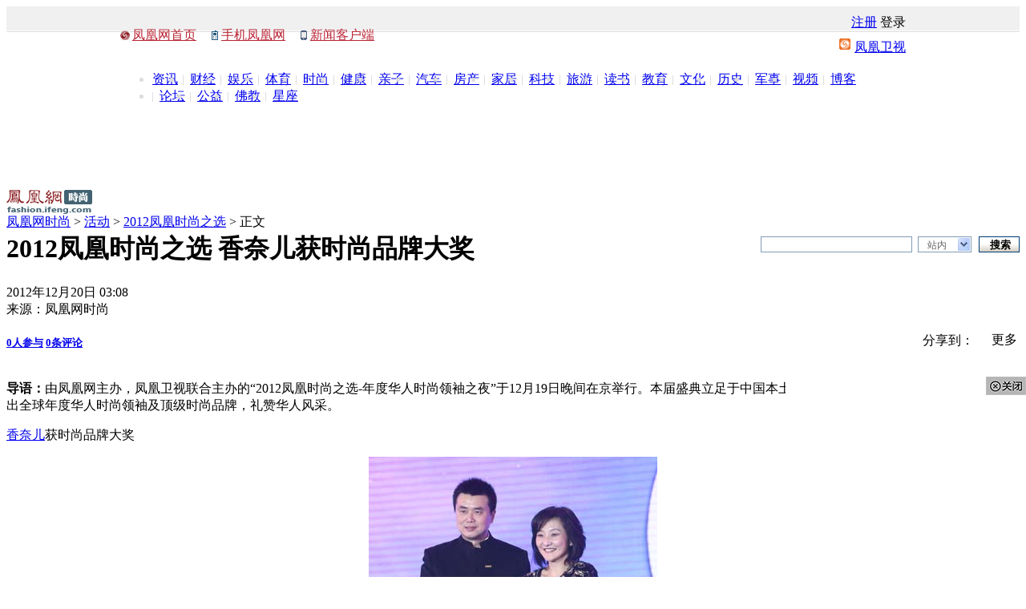

--- FILE ---
content_type: text/html; charset=utf-8
request_url: https://health.ifeng.com/loc/8FZrO6OkzgG
body_size: 425
content:
<!DOCTYPE html><html lang="en"><head>
    <meta charset="UTF-8">
<script id="__layout">var layout = null;</script></head>
<body style="margin:0; padding:0">
    <div class="_40quggh4yca"></div>
    <script type="text/javascript">
        (window.slotbydup = window.slotbydup || []).push({
            id: "u6783912",
            container: "_40quggh4yca",
            async: true
        });
    </script>
    <!-- 多条广告如下脚本只需引入一次 -->
    <script type="text/javascript" src="//cpro.baidustatic.com/cpro/ui/cm.js" async="async" defer="defer">
    </script>

</body></html>

--- FILE ---
content_type: text/html; charset=utf-8
request_url: https://www.ifeng.com/a_if/iis/baidu/180410content/fashion/media.html
body_size: 427
content:

<!doctype html>
<html>
<head>
    <meta charset="utf-8">
    <meta name="viewport" content="width=device-width, initial-scale=1.0, user-scalable=0, minimum-scale=1.0, maximum-scale=1.0">
    <title></title>
</head>
<body style="margin:0;padding:0;background:#ffffff;">

<table width="300" height="250"  border="0" cellspacing="0" cellpadding="0">

<tr>
<td bgcolor="#ffffff">

<script type="text/javascript">
    /*时尚-内页-浮动05标准视窗*/
    var cpro_id = "u2879266";
</script>
<script type="text/javascript" src="http://cpro.baidustatic.com/cpro/ui/c.js"></script>





</td>
</tr>

</table>
</body>

</html>

--- FILE ---
content_type: text/plain;charset=UTF-8
request_url: https://iis1.deliver.ifeng.com/showcode?cb=iis3.d1_1762475855271_4226&adids=283&cl=10&h=250&uid=&w=300&dm=fashion.ifeng.com&tc=1762475859618
body_size: 1282
content:
iis3.d1_1762475855271_4226({"283":{"ap":"283","b":"48","cf":"iis","code":"%3Cscript%20type%3D%22text%2Fjavascript%22%3E%0D%0Avar%20a%20%3D%20%27http%3A%2F%2Fshizhuang.ifeng.com%2F%27%3B%0D%0Avar%20ad%20%3D%20%27http%3A%2F%2Fy1.ifengimg.com%2Fmappa%2F2016%2F04%2F18%2F7869b4dae8fa30b2b75973a88d01f726.jpg%27%3B%0D%0Avar%20w%20%3D%20%27300%27%3Bvar%20h%20%3D%20%27250%27%3Bvar%20isActive%20%3D%200%3B%0D%0A%3C%2Fscript%3E%0D%0A%3Cscript%20type%3D%22text%2Fjavascript%22%20src%3D%22https%3A%2F%2Fx0.ifengimg.com%2Ffeprod%2Fc%2F8d182615793a9f4b%2F2015%2F0917%2Fyingguang-20150917a.js%22%3E%3C%2Fscript%3E","ct":"1-1-861","h":"250","murls":["https://iis1.deliver.ifeng.com/i?p=[base64]&t_tk_type=ifeng_imp&t_tk_bid=_48_&t_tk_ap=_283_"],"rid":"2638","sn":"凤推","w":"300"}})

--- FILE ---
content_type: text/plain;charset=UTF-8
request_url: https://iis1.deliver.ifeng.com/showcode?adids=1396&dm=fashion.ifeng.com&uid=&w=300&tc=1762475860492&cb=iis3.d1_1762475855271_4226&cl=10&h=250
body_size: 4
content:
iis3.d1_1762475855271_4226()

--- FILE ---
content_type: text/plain;charset=UTF-8
request_url: https://iis1.deliver.ifeng.com/showcode?adids=3044&uid=&w=120&cl=10&h=25&cb=iis3.d1_1762475855271_4226&dm=fashion.ifeng.com&tc=1762475856791
body_size: 4
content:
iis3.d1_1762475855271_4226()

--- FILE ---
content_type: text/plain;charset=UTF-8
request_url: https://iis1.deliver.ifeng.com/showcode?cb=iis3.d1_1762475855271_4226&adids=180&cl=10&uid=&tc=1762475855272&h=90&dm=fashion.ifeng.com&w=1000
body_size: 937
content:
iis3.d1_1762475855271_4226({"180":{"ap":"180","b":"41","cf":"iis","code":"%3Ciframe%20src%3D%22https%3A%2F%2Fhealth.ifeng.com%2Floc%2F8FZrO6OkzgG%22%20width%3D%221000%22%20height%3D%2290%22%20frameborder%3D%220%22%20scrolling%3D%22no%22%3E%3C%2Fiframe%3E","ct":"1-1-157","h":"90","murls":["https://iis1.deliver.ifeng.com/i?p=[base64]&t_tk_type=ifeng_imp&t_tk_bid=_41_&t_tk_ap=_180_"],"rid":"5860","sn":"百度","w":"1000"}})

--- FILE ---
content_type: application/javascript
request_url: https://p0.ifengimg.com/a98b27eebe4deb98/2018/17/googleandbaidudetailwindow-20180423.js
body_size: 6660
content:
  var _IFENG_WINDOW_CTRL_BD = true;
  var ifeng_Detail_Window_Flag = true; 
  var ifeng = ifeng || {};
  ifeng.Ad = ifeng.Ad || {} ;
  ifeng.Util = ifeng.Util || {};
  ifeng.Util.myAttachEventfunction = function(obj, evt, fn){
		if (obj.addEventListener) {
			obj.addEventListener(evt, fn, false);
		} else if (obj.attachEvent) {
			obj.attachEvent("on" + evt, fn);
		} else {
			obj["on" + evt] = fn;
		}
  };
  ifeng.Util.removemyAttachEvent = function(obj,evt,fn){
        if(obj.removeEventListener){
            obj.removeEventListener(evt,fn,false);
        }
        else if(obj.detachEvent){
            obj.detachEvent("on"+evt,fn);
        }
        else{
            obj["on"+evt]=null;
        }
    };
  ifeng.Util.merge = function(source, target) {
	if(!source) return {}; 
	if(!target) return source; 
	var r = {};
	for(var i in source) {
		r[i] = typeof target[i] == 'undefined' ? source[i] : target[i];
	}
	return r;
};
ifeng.Util.getById = function(id) {
	if(id == 'body') {
		return document.body;
	}else {
		return document.getElementById(id);
	}
};
ifeng.Util.createElement = function(tag, props, event, fn) {
	var t = document.createElement(tag),
		pos = props['position'],
		addListener = function() {
			if(pos && pos == 'fixed' && ifeng.Util.browser().IE6) {
				var top = typeof props['top'] == 'undefined' ? 0 : props['top'];
				if(typeof top == 'string' && top.length > 2) {
					top = Number(top.split('px')[0]);
				}else {
					top = Number(top);
				}
				props['position'] = 'absolute';
				
				delete props['top'];
			}
			delete props['isListen'];
		};
	!props['isListen'] ? null : addListener(); 
	for(var i in props) {
		t.style[i] = props[i];
		
	}
	if(!event || !fn) { return t;}
	if(event.constructor == Array) {
		for(var i = 0, len = event.length; i < len; i++) {
			(function(i){
				ifeng.Util.bind(t, event.event, event.fn);
			})(i);
		}
	}else {
		ifeng.Util.bind(t, event, fn);
	}
	return t;
};
ifeng.Util.browser = function() {
	var b = {}, a = navigator.userAgent.toLowerCase();
	b.IE = /msie/.test(a);
	b.OPERA = /opera/.test(a);
	b.MOZ = /gecko/.test(a);
	b.IE6 = /msie 6/.test(a);
	b.IE7 = /msie 7/.test(a);
	b.IE8 = /msie 8/.test(a);
	b.SAFARI = /safari/.test(a);
	b.CHROME = /chrome/.test(a);
	b.IPHONE = /iphone os/.test(a);
	return b;
};
//获得二级域名（频道域名）
ifeng.Util.getSecondDomain = function() {
		var arr_domain=document.domain.split(".");
		return arr_domain[0];
};
ifeng.Util.getFileName = function(url) {
	if(url == '' || typeof url == 'undefined') {
		return '';
	}
	var lastNode = url.lastIndexOf('/');
	return url.substring(lastNode + 1, url.lastIndexOf('.'));
}
ifeng.Ad.Cookie = {

	setCookie : function (name, value, options) {
		if(!this.validateCookieName(name)){
            return;
        };
		if (this.isUndefined(value)){
			return;
		}
		options = options || {};
		var text = this._createCookieString(name, value, !options.raw, options);
		document.cookie = text;
		return text;
	},


    getCookie : function (name, options) {
        if(!this.validateCookieName(name)){ return;};
        var cookies,
            cookie,
            converter;
        if (this.isFunction(options)) {
            converter = options;
            options = {};
        } else if (this.isObject(options)) {
            converter = options.converter;
        } else {
            options = {};
        }

        cookies = this._parseCookieString(document.cookie);
        cookie = cookies[name];
        if (this.isUndefined(cookie)) {
            return null;
        }
        if (!this.isFunction(converter)){
            return cookie;
        } else {
            return converter(cookie);
        }
    },

    _createCookieString : function (name, value,encodeValue,options) {
		options = options || {};
		encodeValue = true;
		 var text  = encodeURIComponent(name) + "=" + (encodeValue ? encodeURIComponent(value) : value),
	         expires = options.expires,
	         path    = !options.path ? '/':options.path,
	         domain  = !options.domain ? location.host : options.domain;
		if (this.isObject(options)){
			if (typeof expires === 'number'){ 
				text += "; expires=" + new Date(expires).toUTCString();
			}
			if (this.isString(path) && path !== ""){
				text += "; path=" + path;
			}
			if (this.isString(domain) && domain !== ""){
				text += "; domain=" + domain;
			}
			if (options.secure === true){
				text += "; secure";
			}
		}
		return text;
	},

    _parseCookieString : function (text) {
        var cookies = {};
        if (this.isString(text) && text.length > 0) {
            var cookieParts = text.split(/;\s/g),
                cookieName  = null,
                cookieValue = null,
                cookieNameValue = null;

            for (var i=0, len=cookieParts.length; i < len; i++){
                cookieNameValue = cookieParts[i].match(/([^=]+)=/i);
                if (cookieNameValue instanceof Array){
                    try {
                        cookieName = cookieNameValue[1];
                        cookieValue = cookieParts[i].substring(cookieNameValue[1].length+1);
                    } catch (ex){

                    }
                } else {
                    cookieName = cookieParts[i];
                    cookieValue = "";
                }
                cookies[cookieName] = decodeURIComponent(cookieValue);
            }

        }
        return cookies;
    },

    remove : function (name, options) {
        this.validateCookieName(name);
        options = options || {};
        options.expires = new Date(0);
        return this.setCookie(name, "", options);
    },
	validateCookieName : function(name) {
        if (!this.isString(name) || name === ""){
            return false;
        }else{
            return name;
        }
    },
	isUndefined : function(o) {
	    return typeof o === 'undefined';
	},
	isString : function(o) {
	    return typeof o === 'string';
	},
	isFunction : function(o) {
	    return typeof o === 'function';
	},
	isObject : function(o, failfn) {
	    var t = typeof o;
	    return (o && (t === 'object' || (!failfn && (t === 'function' || this.isFunction(o))))) || false;
	}
};
ifeng.Util.bind = function(target, event, callback, scope) {
	// 如果指定了scope，将其作为callback的this传入callback方法
	var delegate = callback;
	if (scope) {
		delegate = function(event) {
			callback.call(scope, event); 
		};
	}
	// 根据浏览器绑定事件
	if (window.addEventListener) {  // Mozilla, Chrome, Firefox
		target.addEventListener(event, delegate, false);
	} else {  // IE
		target.attachEvent("on" + event, delegate);
	}			
};
ifeng.Util.paseJSON = function(str) {
	return (new Function('return ' + str))();
};

ifeng.Ad.IfengWindow = function(options){
	var _ = this;
	_.windowPlayTime = options.windowPlayTime;
	_.windowSwfPlayTime = options.windowSwfPlayTime;
	_.impressionUrl = options.monitorUrl;
    _.flightId = options.flightId;
	_.ifengWindowEncode = function(encodeParameter){
		if(encodeParameter){
			return encodeParameter.replace(/&/g, '%26');
		}else{
			return '';
		}
	};
	_.ifengWindowSwfObject = null;
	_.options = ifeng.Util.merge({
	    	movie: '',
			IfengWindowSource: '',
			swfUrl : '',
			swfHuiShou:'',
	    	ifengLink: '',
	    	targetId: 'body',
	    	width: 300,
	    	height: 250,
            zIndex: 999,
            cwidth:10,
            cheight:10,
            falshvar:'',
            bottom: 0,
            right:0,
	    	delayTime:0,
            closeTime: 1,
            maxOpenTime: '',
			IfengWindowBottom:0,
			flashvar:'movie='+ _.ifengWindowEncode(options.movie) +'&IfengWindowSource='+ _.ifengWindowEncode(options.IfengWindowSource) +'&swfUrl='+ _.ifengWindowEncode(options.swfUrl) +'&clickUrl='+ 
_.ifengWindowEncode(options.clickUrl) +'&monitorUrl='+ _.ifengWindowEncode((options.monitorUrl).join('@_@')) +'&replayUrl='+ _.ifengWindowEncode(options.replayUrl) +'&playUrl='+ _.ifengWindowEncode(options.playUrl) +'?inUrl='+ options.reginUrl +'&isAutoPlay='+ options.isAutoPlay +'&windowPlayTime='+ options.windowPlayTime },options);
		_.myname = 'whh';
	_.getcookie = function(name){
		var splitCookie = document.cookie.split("; ");
			for(var i = 0; i < splitCookie.length; i++) {
				var cookieNameValue = splitCookie[i].split("=");
				if(cookieNameValue[0] == name) {
					return unescape(cookieNameValue[1]);
				}
			}
			return '';
	};
	    //得到一个cookie的值
	_.setcookie = function (name, value, time) {
			var expiresTime = new Date(date.getTime() + time * 60000);
			document.cookie = name + "=" + escape(value) + ";path=/;expires=" + expiresTime.toGMTString() + ";";
		}; 
	var el = ifeng.Util.getById(_.options.targetId);
	if(!el) {
		 throw new Errors('the target container is not exist.');
		 return;
	}
	_.swfSource = 'http://img.ifeng.com/tres/html/coupletnew/adbig_90x250-new.swf';
	_.el = el;
    _.options.top = document.documentElement.clientHeight-_.options.height;
	 _.options.top = parseInt(document.documentElement.scrollTop ? document.documentElement.scrollTop : document.body.scrollTop) + 
document.documentElement.clientHeight - _.options.height;
	var browser = ifeng.Util.browser();
	var viewDiv = ifeng.Util.createElement('div',{
 		//	display: 'none',
            position : browser.IE6 ? 'absolute' : 'fixed',
		    right:_.options.right +'px',
            width:_.options.width+'px',
            height:_.options.height+'px',
            zIndex:_.options.zIndex,
			bottom: '-250px',
			isListen: true
 		});
	var viewDivSmall = ifeng.Util.createElement('div',{
 			display: 'none',
            position : browser.IE6 ? 'absolute' : 'fixed',
		    right:_.options.right +'px',
            width:100+'px',
            height:100+'px',
            zIndex:_.options.zIndex,
			bottom: 0 + 'px',
			isListen: true
 		});
		if(_.options.swfUrl && !/\.html$/.test(_.options.swfUrl.toLowerCase()) ){
			mastDivBig = ifeng.Util.createElement('div',{
				position:'absolute',
				top:0,
				left:0,
				zIndex:_.options.zIndex+1
			});
			mastDivBig.innerHTML = "<a href='" + options.clickUrl + "' target='_blank'><img style='border:none;width:" + _.options.width+ "px;height:" + _.options.height + "px' src='http://img.ifeng.com/tres/recommend/html/test/1x1.gif' /></a>";
		}
		mastDiv = ifeng.Util.createElement('div',{
			position:'absolute',
			top:0,
			left:0,
			zIndex:_.options.zIndex+2
		});
		mastDiv.innerHTML = "<a href='javascript:;' onclick='ifengWindowInstance.callWindow();' ><img style='border:none;width:" + 100 + "px;height:" + 100 + "px' src='http://img.ifeng.com/tres/recommend/html/test/1x1.gif' /></a>";
		smallCloseDiv = ifeng.Util.createElement('div',{
			position: 'absolute',
			top:"-12px",
			right:0
		});
		smallCloseDiv.innerHTML = "<a href='javascript:;' onclick='this.parentNode.parentNode.style.display = \"none\";'><img src='http://y1.ifengimg.com/1d124ac5e89463af/2012/1229/close.gif' style='border:none;' /></a>";
		smallCloseDiv.onclick = function(){
				smallCloseDiv.style.display = 'none';
		};

        inDiv =ifeng.Util.createElement('div',{
            position: 'relative',
            width:_.options.width+'px',
            height:_.options.height+'px'
        });
 		closeDiv = ifeng.Util.createElement('div',{
 			right: '40px',
            bottom:_.options.height-10+'px',
 			width: _.options.cwidth +'px',
 			height: _.options.cheight+'px',
            position: 'absolute',
            zIndex: _.options.zIndex+2
 		});
		if(_.options.swfUrl){
			closeDiv.innerHTML = "<a href='javascript:;' onclick='ifengWindowPlayComplete();'><img src='http://p0.ifengimg.com/a98b27eebe4deb98/2018/17/window_close.png' style='border:none;' /></a>";
		}
		flashDiv = ifeng.Util.createElement('div',{
 			width: _.options.width+'px',
 			height: _.options.height+'px',
            bottom: 0+'px',
            position: 'absolute',
            zIndex: _.options.zIndex+1
 		});
			viewDivSmall.appendChild(mastDiv);
		viewDivSmall.appendChild(smallCloseDiv);
	inDiv.appendChild(flashDiv);
    viewDiv.appendChild(inDiv);
	if(_.options.swfUrl){
		viewDiv.style.display = 'none';
	}else{
		viewDiv.style.height = '250px';
		viewDiv.style.overflow = 'hidden';
	}
	if(_.options.swfUrl){
		// viewDiv.appendChild(mastDivBig);
		 viewDiv.appendChild(closeDiv);
	}
    _.viewDiv = viewDiv;
	_.closeDiv = closeDiv;
	_.flashDiv =flashDiv;
	_.viewDivSmall = viewDivSmall;
    if(browser.IE6){
        ifeng.Util.bind(document, 'mousewheel', function() {  
		    _.viewDiv.style.top = document.documentElement.scrollTop + _.options.top + 'px';
		});
    }				
};

ifeng.Ad.IfengWindow.prototype = {
	fnScroll : function(){
		var _ = this;
		_ = ifengWindowInstance;
		 _.options.top = parseInt(document.documentElement.scrollTop ? document.documentElement.scrollTop : document.body.scrollTop) + document.documentElement.clientHeight - _.options.height-_.options.IfengWindowBottom;
		_.viewDiv.style.top = _.options.top + 'px';
		_.options.left = parseInt(document.documentElement.scrollLeft ? document.documentElement.scrollLeft : document.body.scrollLeft) + document.documentElement.clientWidth - _.options.width;
		_.viewDiv.style.left = _.options.left - _.options.right + 'px';
		_.viewDivSmall.style.top = (parseInt(document.documentElement.scrollTop ? document.documentElement.scrollTop : document.body.scrollTop) + document.documentElement.clientHeight - 100-_.options.IfengWindowBottom) + 'px';
		_.viewDivSmall.style.right = 0 +'px';
		
	},
	fnResize : function (){
		var _ = this;
		_ = ifengWindowInstance;
		 _.options.top = parseInt(document.documentElement.scrollTop ? document.documentElement.scrollTop : document.body.scrollTop) + document.documentElement.clientHeight - _.options.height;
		 _.viewDiv.style.top = _.options.top + 'px';
		_.options.left = parseInt(document.documentElement.scrollLeft ? document.documentElement.scrollLeft : document.body.scrollLeft) + document.documentElement.clientWidth - _.options.width;
		_.viewDiv.style.left = _.options.left - _.options.right + 'px';	
		_.viewDivSmall.style.top = (parseInt(document.documentElement.scrollTop ? document.documentElement.scrollTop : document.body.scrollTop) + document.documentElement.clientHeight - 100-_.options.IfengWindowBottom) + 'px';
		_.viewDivSmall.style.right = 0 +'px';
	},
	run: function(){
		var _ = this;
		_.el.appendChild(_.viewDiv);
		_.el.appendChild(_.viewDivSmall);
		_.setFlash();
		//曝光
		for(var i= 0 ; i< _.impressionUrl.length ; i++){
			if(_.impressionUrl[i]){
				_.toImpression(_.impressionUrl[i]);
			}
		}
	},
	toImpression:function(url){
		var _ = this;
		 var impressionDiv =ifeng.Util.createElement('div',{
            display: 'none',
			width:1+'px',
            height:1+'px'
        });
		 impressionDiv.innerHTML = "<img src='" + url + "' style='border:none;'>";
		 _.el.appendChild(impressionDiv);
	},
	callWindow: function(){
		var _ = this;
		
		_.viewDivSmall.style.display = 'none';
		
		if(_.options.swfUrl){
			_.viewDiv.style.display = 'block';
			_.clearTimeoutswfPlayTime = setTimeout(function(){_.ifengWindowClose();},_.windowSwfPlayTime*1000);
		}else{
			_.viewDiv.style.height = '250px';
			_.viewDiv.style.overflow = 'hidden';
			_.ifengWindowSwfObject.sendToSwf('playVid');
		}
	},
	setFlash: function(){
		
		var _ = this;
		//判断投放的是哪种素材
		if(typeof _.options.IfengWindowSource == 'string' && _.options.IfengWindowSource != ''){
			var ifengWindowSourceSort = _.options.IfengWindowSource;	
		} else {
			var ifengWindowSourceSort = _.options.swfUrl;
		}

		/*
		var movie = _.options.swfUrl ? _.options.swfUrl : _.options.movie;
		_.options.ifengLink  = _.options.swfUrl ? _.options.ifengLink : _.options.ifengLink.replace(/&/g, '%26');
	
		var flash = _.__getFlash({swfurl:movie, width:_.options.width, height:_.options.height,id:"IfengWindowPlayerId"});
		flash.addFlashVars(_.options.flashvar);		
		//flash.addParam("wmode", "transparent");
		flash.addParam("quality", "high");
		flash.addParam("swliveconnect", "true");
		flash.addParam("allowFullScreen", "true");
		flash.addParam("allowScriptAccess", "always");
		
		if(_.options.swfUrl){
			flash.addParam("wmode", "transparent");
		}else{
			flash.addParam("wmode", "transparent");
		}
		*/
		var iframeHtml = "";
		if(/\.html$/.test(_.options.swfUrl.toLowerCase())){
			iframeHtml = '<iframe src="' + _.options.swfUrl + '" width="' + _.options.width + '" height="' + _.options.height + '" frameborder="0" border="0" marginwidth="0" marginheight="0" hspace="0" vspace="0" scrolling="no"></iframe>';
		}
		//控制视窗浮出延迟时间
		setTimeout(function(){
			//_.flashDiv.innerHTML  = flash.play();
			_.flashDiv.innerHTML  = iframeHtml;
			_.ifengWindowSwfObject = navigator.appName.indexOf("Microsoft")!=-1 ? window['IfengWindowPlayerId'] : document['IfengWindowPlayerId'];
			if(ifengWindowSourceSort){
				if(_.options.swfUrl){
					_.tofloatTheFlash();
				}
			}
		},_.options.delayTime*1000);
		if(_.options.swfUrl){
			_.viewDiv.style.display = 'block';
		}else{
			_.viewDiv.style.height = '250px';
			_.viewDiv.style.overflow = 'hidden';
		}		
		var flash2 = _.__getFlash({swfurl:_.options.swfHuiShou , width:100, height:100,id:"IfengWindowPlayerIdSmall"});
		flash2.addFlashVars(_.options.flashvar);
		//flash.addParam("wmode", "transparent");
		flash2.addParam("quality", "high");
		flash2.addParam("swliveconnect", "true");
		flash2.addParam("allowFullScreen", "true");
		flash2.addParam("allowScriptAccess", "always");
		
		if(_.options.swfUrl){
			flash2.addParam("wmode", "transparent");
		}else{
			flash2.addParam("wmode", "transparent");
		}
		_.viewDivSmall.innerHTML += flash2.play();
		
	},
	__getFlash : function(settings) {
		return new Player(settings);	
	},
	//控制播放flash
	tofloatTheFlash : function() {	
		var _ = this;
		var interval = setInterval(function() {		
	    _.viewDiv.style.bottom = (parseInt(_.viewDiv.style.bottom) + 25) + "px";
		if(parseInt(_.viewDiv.style.bottom) >=  _.options.IfengWindowBottom-25 ) {
			_.viewDiv.style.bottom = _.options.IfengWindowBottom + 'px'; 
			clearInterval(interval);
			interval = null;
			if(!_.options.swfUrl){
				_.ifengWindowSwfObject.sendToSwf('playVid');   //当视窗全部浮出后，调播放器放法去播放视窗素材
			}
			if(ifeng.Util.browser().IE6){
				ifeng.Util.myAttachEventfunction(window,'scroll',ifengWindowScrollFn);//_.fnScroll ifenggWindowScrollFn
				ifeng.Util.myAttachEventfunction(window,'resize',_.fnResize);
			}
		}
	   },50);
	},	
	ifengWindowClose:function(){//关闭视窗
		var _ = this;
		if(_.options.swfUrl){
			_.viewDiv.style.display = 'none';
			clearTimeout(_.clearTimePlayTime);
			if(typeof _.clearTimeoutswfPlayTime != 'undefined'){
				clearTimeout(_.clearTimeoutswfPlayTime);
			}
		}else{
			_.viewDiv.style.height = '0px';
			_.viewDiv.style.overflow = 'hidden';
			_.ifengWindowSwfObject.sendToSwf('pauseVid');//停止声音
		}
		
		if(ifeng.Util.browser().IE6){
			
			function removemyAttachEvent(obj,evt,fn){
					if(obj.removeEventListener){
						obj.removeEventListener(evt,fn,false);
					}
					else if(obj.detachEvent){
						obj.detachEvent("on"+evt,fn);
					}
					else{
						obj["on"+evt]=null;
					}
			}		
		}		
		//_.displaySmall();
	},
	displaySmall : function(){
		var _ = this;
		_.viewDivSmall.style.display = 'block';
	}
};

var Player = function(settings) {
	this.settings = ifeng.Util.merge({ swfurl : "", width : 300, height : 225, id : "" }, settings);
	this.params = {};
	this.variables = {};
	this.flashvars = '';
};
Player.prototype = {
	addParam: function(name, value) {
		this.params[name] = value;
	},
	addVariable: function(name, value) {
		this.variables[name] = value;
	},
	getVariables: function() {
		var a = [], o = this.variables;
		for(var i in o) {
			a.push(i + "=" + o[i]);
		}
		return a.join("&");
	},
	getParamString: function(isIE) {
		var a = [], o = this.params;
		if(isIE) {
			for(var i in o) {
				a.push('<param name="' + i + '" value="' + o[i] + '">');
			}
		}else {
			for(var i in o) {
				a.push(i + "=" + o[i] + " ");
			}
		}
		return a.join("");
	},
	addFlashVars: function(str) {
		this.flashvars = str;
	},
	//与flash程序进行交互调用
	callExternal: function(movieName, method, param, mathodCallback) {
		var o = navigator.appName.indexOf("Microsoft") != -1 ? window[movieName] : document[movieName];
		o[method](param, mathodCallback);
	},
	play : function() {
		var fls = this.getVersion();
		if (!(parseInt(fls[0] + fls[1] + fls[2]) > 901)) {
			return '<a style="display:block;height:31px;width:165px;line-height:31px;font-size:12px;text-decoration:none;text-align:center;margin:10px auto;border:2px outset #999;" href="http://get.adobe.com/flashplayer/" target="_blank">???????Flash??????</a>';
		}
		var f = [];
		if (!!window.ActiveXObject) {
			f.push('<object classid="clsid:d27cdb6e-ae6d-11cf-96b8-444553540000"codebase="http://fpdownload.macromedia.com/pub/shockwave/cabs/flash/swflash.cab#version=6,0,0,0" width="');
			f.push(this.settings.width);
			f.push('" height="');
			f.push(this.settings.height);
			f.push('" id="');
			f.push(this.settings.id);
			
			f.push('"><param name="movie" value="');
			f.push(this.settings.swfurl);
			f.push('"><param name="flashvars" value="');
			f.push(!this.flashvars ? this.getVariables() : this.flashvars);
			f.push('">');
			f.push(this.getParamString(true));
			f.push("</object>");
		} else {
			f.push('<embed pluginspage="http://www.macromedia.com/go/getflashplayer" type="application/x-shockwave-flash"');
			f.push(' id="');
			f.push(this.settings.id);
			f.push('" name="');
			f.push(this.settings.id);
			f.push('" src="');
			f.push(this.settings.swfurl);
			f.push('" height="');
			f.push(this.settings.height);
			f.push('" width="');
			f.push(this.settings.width);
			f.push('" flashvars="');
			f.push(!this.flashvars ? this.getVariables() : this.flashvars);
			f.push('" ');
			f.push(this.getParamString(false));
			f.push(">");
		}
		return f.join("");
	},
	getVersion : function() {
		var b = [ 0, 0, 0 ];
		if(navigator.plugins && navigator.mimeTypes.length) {
			var plugins = navigator.plugins["Shockwave Flash"];
			if(plugins && plugins.description) {
				return plugins.description.replace(/^\D+/, "").replace(/\s*r/, ".").replace(/\s*[a-z]+\d*/, ".0").split(".");
			}
		}
		if(navigator.userAgent && navigator.userAgent.indexOf("Windows CE") != -1) {
			var c = 1, f = 3;
			while (c) {
				try {
					c = new ActiveXObject("ShockwaveFlash.ShockwaveFlash." + (++f));
					return [ f, 0, 0 ];
				} catch (d) {
					c = null;
				}
			}
		}
		try {
			var c = new ActiveXObject("ShockwaveFlash.ShockwaveFlash.7");
		}catch (d) {
			try {
				var c = new ActiveXObject("ShockwaveFlash.ShockwaveFlash.6");
				b = [ 6, 0, 21 ];
				c.AllowScriptAccess = "always";
			} catch (d) {
				if (b.major == 6) return b;
			}
			try {
				c = new ActiveXObject("ShockwaveFlash.ShockwaveFlash");
			} catch (d) {
			}
		}
		if (c) {
			b = c.GetVariable("$version").split(" ")[1].split(",");
		}
		return b;
	}
};
function ifengWindowGoPage(url){
	window.open(url);
}
var ifengWindowInstance = new ifeng.Ad.IfengWindow(googleAndBaiduDetailWindowConfig);
	ifengWindowInstance.run();
	function ifengWindowPlayComplete(){
		ifengWindowInstance.ifengWindowClose();
	}
	function ifengWindowScrollFn(){
		ifengWindowInstance.fnScroll();
	}
	function ifengWindowTofloatTheFlash(){
		ifengWindowInstance.tofloatTheFlash();
	}
	var ifengWindowUserAgent = navigator.userAgent.toLowerCase();
	if(/firefox/.test(ifengWindowUserAgent) == true && /3.6.19/.test(ifengWindowUserAgent) == true){
		ifengWindowTofloatTheFlash();
	}

--- FILE ---
content_type: text/plain;charset=UTF-8
request_url: https://iis1.deliver.ifeng.com/showcode?h=250&cb=iis3.d1_1762475855271_4226&cl=10&tc=1762475859334&dm=fashion.ifeng.com&uid=&adids=1281&w=300
body_size: 920
content:
iis3.d1_1762475855271_4226({"1281":{"ap":"1281","b":"41","cf":"iis","code":"%7B%22data%22%3A%7B%22tuid%22%3A%22u3560060%22%2C%22w%22%3A640%2C%22h%22%3A80%7D%2C%22script%22%3A%22baiduTxtList.js%22%2C%22callback%22%3A%22baiduTxtList%22%7D","ct":"1-1-3322","h":"250","murls":["https://iis1.deliver.ifeng.com/i?p=[base64]&t_tk_type=ifeng_imp&t_tk_bid=_41_&t_tk_ap=_1281_"],"rid":"6699","sn":"百度","w":"300"}})

--- FILE ---
content_type: text/plain;charset=UTF-8
request_url: https://iis1.deliver.ifeng.com/showcode?adids=&cl=10&uid=&f=html&dm=fashion.ifeng.com&cb=iis3.d1_1762475855271_4226&w=&h=&fid=&adunitid=192&custom=&tc=1762475860830&channel=fashion
body_size: 1643
content:
iis3.d1_1762475855271_4226({"6379":{"ap":"6379","b":"41","cf":"iis","code":"%0D%0A%3Cscript%3E%0D%0Avar%20r_pixel%3B%0D%0Aif%28navigator.platform%20%3D%3D%20%22Mac68K%22%20%7C%7C%20navigator.platform%20%3D%3D%20%22MacPPC%22%20%7C%7C%20navigator.platform%20%3D%3D%20%22Macintosh%22%20%7C%7C%20navigator.platform%20%3D%3D%20%22MacIntel%22%29%7B%0D%0A%09try%7B%20%0D%0A%09%09if%20%28self%20%21%3D%20top%29%7B%0D%0A%09%09%09r_pixel%20%3D%200%3B%0D%0A%09%09%20%7Delse%7B%0D%0A%09%09%09r_pixel%20%3D%2017%3B%0D%0A%09%09%20%7D%0D%0A%09%7Dcatch%28e%29%7Br_pixel%20%3D%200%3B%7D%3B%0D%0A%7Delse%7B%0D%0A%09r_pixel%20%3D%200%3B%0D%0A%7D%0D%0Avar%20googleAndBaiduDetailWindowConfig%20%3D%20%7B%0D%0A%09%09movie%3A%20%27%2F%2Fy1.ifengimg.com%2F89df2be17e58f8ab%2F2013%2F0924%2FCMP_video_130924-V1.swf%27%2C%2F%2F%E6%92%AD%E6%94%BE%E5%99%A8%0D%0A%20%20%20%20%20%20%20%20IfengWindowSource%3A%27%27%2C%2F%2F%E7%B4%A0%E6%9D%90%E5%9C%B0%E5%9D%80%0D%0A%09%20%20%20%20swfUrl%20%3A%20%27%2F%2Fwww.ifeng.com%2Fa_if%2Fiis%2Fbaidu%2F180410content%2Ffashion%2Fmedia.html%27%2C%2F%2F%E4%B8%BB%E5%8A%A8%E7%94%BBflash%E7%B4%A0%E6%9D%90%0D%0A%09%09swfHuiShou%20%3A%20%27%27%2C%2F%2F%E5%9B%9E%E6%94%B6%E4%BD%8D%E7%B4%A0%E6%9D%90%E5%9C%B0%E5%9D%80%EF%BC%8C%E5%8F%AA%E6%94%AF%E6%8C%81swf%0D%0A%09%09clickUrl%3A%20%27%27%2C%20%20%20%20%20%2F%2F%E7%82%B9%E5%87%BB%E5%9C%B0%E5%9D%80%0D%0A%09%09monitorUrl%3A%5B%5D%2C%20%20%2F%2F%E7%9B%91%E6%B5%8B%E5%9C%B0%E5%9D%80%0D%0A%09%09replayUrl%3A%27%27%2C%20%20%20%2F%2F%E9%87%8D%E6%92%AD%E7%9B%91%E6%B5%8B%E5%9C%B0%E5%9D%80%0D%0A%09%09playUrl%3A%27%27%2C%2F%2F%E5%85%A8%E6%92%AD%E6%94%BE%E7%9B%91%E6%B5%8B%E5%9C%B0%E5%9D%80%0D%0A%09%09reginUrl%3A%27%27%2C%20%2F%2F%E5%9C%B0%E5%9F%9F%E7%9B%91%E6%B5%8B%E5%9C%B0%E5%9D%80%0D%0A%09%09isAutoPlay%3A0%2C%20%20%2F%2F%E6%98%AF%E5%90%A6%E8%87%AA%E5%8A%A8%E6%92%AD%E6%94%BE%2C0%E4%B8%BA%E8%87%AA%E5%8A%A8%E6%92%AD%E6%94%BE%EF%BC%8C1%E4%B8%BA%E6%8E%A7%E5%88%B6%E6%92%AD%E6%94%BE%0D%0A%09%09width%3A%20300%2C%0D%0A%09%09height%20%3A%20250%2C%20%2F%2F%0D%0Aright%3A%20r_pixel%2C%0D%0A%09%09targetId%3A%20%27body%27%2C%0D%0A%09%09area%3A%20%27bj%27%2C%0D%0A%09%09flightId%3A%271001%27%2C%0D%0A%09%09zIndex%20%3A%209999999%2C%0D%0A%09%09delayTime%3A%20%28window.Ifeng_Sc_RichMedia_Sleep%20%3F%20parseInt%28window.Ifeng_Sc_RichMedia_Sleep%29%20%3A%200%29%2C%2F%2F%E5%BB%B6%E8%BF%9F%E6%97%B6%E9%97%B4%EF%BC%8C%E5%8D%95%E4%BD%8D%E4%B8%BA%E7%A7%92%0D%0A%09%09windowPlayTime%3A%27%27%2C%2F%2F%E8%A7%86%E9%A2%91%E6%92%AD%E6%94%BE%E6%97%B6%E9%97%B4%2C%E5%8D%95%E4%BD%8D%E4%B8%BA%E7%A7%92%5B%25windowPlayTime%25%5D%0D%0A%09%09windowSwfPlayTime%3A%27%27%2C%2F%2Fswf%E6%92%AD%E6%94%BE%E6%97%B6%E9%97%B4%0D%0A%09%09IfengWindowBottom%3A%28window.Ifeng_Sc_RichMedia_Height%20%3F%20parseInt%28window.Ifeng_Sc_RichMedia_Height%29%20%3A%200%29%2F%2F%E8%A7%86%E7%AA%97%E7%A6%BB%E6%B5%8F%E8%A7%88%E5%99%A8%E5%BA%95%E9%83%A8%E7%9A%84%E8%B7%9D%E7%A6%BB%0D%0A%09%7D%3B%0D%0A%3C%2Fscript%3E%0D%0A%3Cscript%20src%3D%22%2F%2Fp0.ifengimg.com%2Fa98b27eebe4deb98%2F2018%2F17%2Fgoogleandbaidudetailwindow-20180423.js%22%3E%3C%2Fscript%3E%0D%0A","ct":"1-1-1502","h":"","murls":["https://iis1.deliver.ifeng.com/i?p=[base64]&t_tk_type=ifeng_imp&t_tk_bid=_41_&t_tk_ap=_6379_"],"rid":"4521","sn":"百度","w":""}})

--- FILE ---
content_type: text/plain;charset=UTF-8
request_url: https://iis1.deliver.ifeng.com/showcode?h=250&dm=fashion.ifeng.com&cb=iis3.d1_1762475855271_4226&w=300&adids=182&tc=1762475859070&uid=&cl=10
body_size: 946
content:
iis3.d1_1762475855271_4226({"182":{"ap":"182","b":"41","cf":"iis","code":"%7B%22data%22%3A%7B%22tuid%22%3A%22u2879408%22%2C%22w%22%3A%22300%22%2C%22h%22%3A%22250%22%2C%22adShow%22%3A0%7D%2C%22script%22%3A%22baiduTxtList.js%22%2C%22callback%22%3A%22baiduTxtList%22%7D","ct":"1-1-60","h":"250","murls":["https://iis1.deliver.ifeng.com/i?p=[base64]&t_tk_type=ifeng_imp&t_tk_bid=_41_&t_tk_ap=_182_"],"rid":"1596","sn":"百度","w":"300"}})

--- FILE ---
content_type: text/plain;charset=UTF-8
request_url: https://iis1.deliver.ifeng.com/showcode?adids=4247&uid=&cl=10&h=300&dm=fashion.ifeng.com&cb=iis3.d1_1762475855271_4226&w=120&tc=1762475863029
body_size: 1102
content:
iis3.d1_1762475855271_4226({"4247":{"ap":"4247","b":"41","cf":"iis","code":"%3C%21--%23%7B%22data%22%3A%7B%22swfUrl%22%3A%22%2F%2Fhealth.ifeng.com%2Floc%2F8G7J8A4J9f6%22%2C%22swfUrl2%22%3A%22%2F%2Fhealth.ifeng.com%2Floc%2F8G7J8A4J9f6%22%2C%22clickUrl%22%3A%22%22%2C%22interac%22%3A0%2C%22delay%22%3A0%2C%22isTemplet%22%3A%22on%22%7D%2C%22script%22%3A%22coupletFloat.js%22%2C%22callback%22%3A%22coupletFloat%22%7D%23--%3E","ct":"1-1-184","h":"300","murls":["https://iis1.deliver.ifeng.com/i?p=[base64]&t_tk_type=ifeng_imp&t_tk_bid=_41_&t_tk_ap=_4247_"],"rid":"429","sn":"百度","w":"120"}})